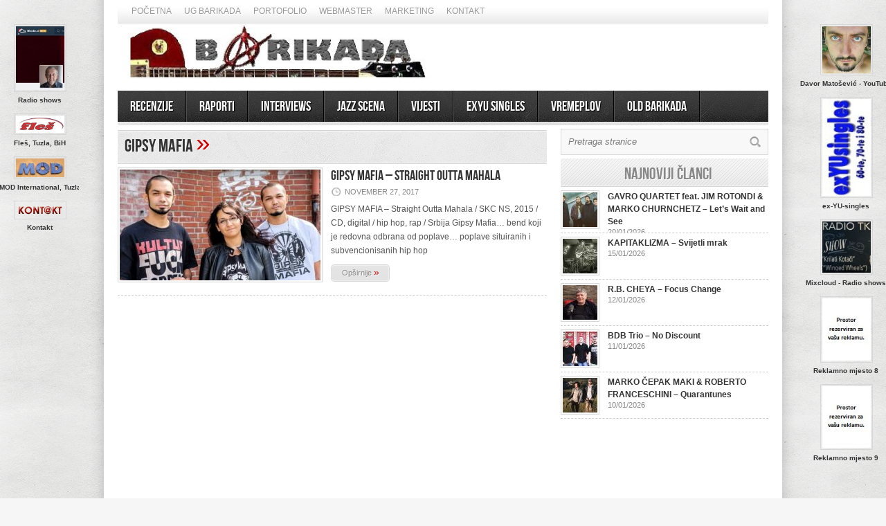

--- FILE ---
content_type: text/html; charset=UTF-8
request_url: https://barikada.com/tag/gipsy-mafia/
body_size: 10112
content:
<!DOCTYPE html>

<html lang="en-US">

<head>



<meta http-equiv="content-type" content="text/html; charset=utf-8" />

<!-- Mobile Specific Metas

================================================== -->




<meta name="viewport" content="width=device-width, initial-scale=1, maximum-scale=1" />




<title>Barikada &#8211; World Of Music   &#8211;  Gipsy Mafia</title>

 

<link rel="stylesheet" href="https://barikada.com/wp-content/themes/barikada/style.css" type="text/css" />

<link rel="stylesheet" href="https://barikada.com/wp-content/themes/barikada/js/colorbox/colorbox.css" type="text/css" />




<link rel="stylesheet" href="https://barikada.com/wp-content/themes/barikada/css/responsive.css" type="text/css" />	








<link rel="shortcut icon" href="http://barikada.com/wp-content/uploads/2014/11/favicon.ico" />











<meta name='robots' content='max-image-preview:large' />

<!-- All in One SEO Pack 2.4.3 by Michael Torbert of Semper Fi Web Design[-1,-1] -->
<meta name="keywords"  content="dragutin matošević,gipsy mafia,skc ns" />

<link rel="canonical" href="https://barikada.com/tag/gipsy-mafia/" />
<!-- /all in one seo pack -->
<link rel="dns-prefetch" href="//connect.facebook.net" />
<link rel='dns-prefetch' href='//juliathomas-digitalcv.bz' />
<link rel='dns-prefetch' href='//connect.facebook.net' />
<link rel="alternate" type="application/rss+xml" title="Barikada - World Of Music &raquo; Feed" href="https://barikada.com/feed/" />
<link rel="alternate" type="application/rss+xml" title="Barikada - World Of Music &raquo; Comments Feed" href="https://barikada.com/comments/feed/" />
<link rel="alternate" type="application/rss+xml" title="Barikada - World Of Music &raquo; Gipsy Mafia Tag Feed" href="https://barikada.com/tag/gipsy-mafia/feed/" />
<script type="text/javascript">
window._wpemojiSettings = {"baseUrl":"https:\/\/s.w.org\/images\/core\/emoji\/14.0.0\/72x72\/","ext":".png","svgUrl":"https:\/\/s.w.org\/images\/core\/emoji\/14.0.0\/svg\/","svgExt":".svg","source":{"concatemoji":"https:\/\/barikada.com\/wp-includes\/js\/wp-emoji-release.min.js?ver=6.2.8"}};
/*! This file is auto-generated */
!function(e,a,t){var n,r,o,i=a.createElement("canvas"),p=i.getContext&&i.getContext("2d");function s(e,t){p.clearRect(0,0,i.width,i.height),p.fillText(e,0,0);e=i.toDataURL();return p.clearRect(0,0,i.width,i.height),p.fillText(t,0,0),e===i.toDataURL()}function c(e){var t=a.createElement("script");t.src=e,t.defer=t.type="text/javascript",a.getElementsByTagName("head")[0].appendChild(t)}for(o=Array("flag","emoji"),t.supports={everything:!0,everythingExceptFlag:!0},r=0;r<o.length;r++)t.supports[o[r]]=function(e){if(p&&p.fillText)switch(p.textBaseline="top",p.font="600 32px Arial",e){case"flag":return s("\ud83c\udff3\ufe0f\u200d\u26a7\ufe0f","\ud83c\udff3\ufe0f\u200b\u26a7\ufe0f")?!1:!s("\ud83c\uddfa\ud83c\uddf3","\ud83c\uddfa\u200b\ud83c\uddf3")&&!s("\ud83c\udff4\udb40\udc67\udb40\udc62\udb40\udc65\udb40\udc6e\udb40\udc67\udb40\udc7f","\ud83c\udff4\u200b\udb40\udc67\u200b\udb40\udc62\u200b\udb40\udc65\u200b\udb40\udc6e\u200b\udb40\udc67\u200b\udb40\udc7f");case"emoji":return!s("\ud83e\udef1\ud83c\udffb\u200d\ud83e\udef2\ud83c\udfff","\ud83e\udef1\ud83c\udffb\u200b\ud83e\udef2\ud83c\udfff")}return!1}(o[r]),t.supports.everything=t.supports.everything&&t.supports[o[r]],"flag"!==o[r]&&(t.supports.everythingExceptFlag=t.supports.everythingExceptFlag&&t.supports[o[r]]);t.supports.everythingExceptFlag=t.supports.everythingExceptFlag&&!t.supports.flag,t.DOMReady=!1,t.readyCallback=function(){t.DOMReady=!0},t.supports.everything||(n=function(){t.readyCallback()},a.addEventListener?(a.addEventListener("DOMContentLoaded",n,!1),e.addEventListener("load",n,!1)):(e.attachEvent("onload",n),a.attachEvent("onreadystatechange",function(){"complete"===a.readyState&&t.readyCallback()})),(e=t.source||{}).concatemoji?c(e.concatemoji):e.wpemoji&&e.twemoji&&(c(e.twemoji),c(e.wpemoji)))}(window,document,window._wpemojiSettings);
</script>
<style type="text/css">
img.wp-smiley,
img.emoji {
	display: inline !important;
	border: none !important;
	box-shadow: none !important;
	height: 1em !important;
	width: 1em !important;
	margin: 0 0.07em !important;
	vertical-align: -0.1em !important;
	background: none !important;
	padding: 0 !important;
}
</style>
			<style type="text/css">
				</style>
	<link rel='stylesheet' id='bxSlider-css' href='https://barikada.com/wp-content/themes/barikada/bxslider/jquery.bxslider.css?ver=4.1.2' type='text/css' media='all' />
<link rel='stylesheet' id='social-icons-widget-widget-css' href='https://barikada.com/wp-content/plugins/social-media-icons-widget/css/social_icons_widget.css?ver=6.2.8' type='text/css' media='all' />
<link rel='stylesheet' id='wp-block-library-css' href='https://barikada.com/wp-includes/css/dist/block-library/style.min.css?ver=6.2.8' type='text/css' media='all' />
<link rel='stylesheet' id='classic-theme-styles-css' href='https://barikada.com/wp-includes/css/classic-themes.min.css?ver=6.2.8' type='text/css' media='all' />
<style id='global-styles-inline-css' type='text/css'>
body{--wp--preset--color--black: #000000;--wp--preset--color--cyan-bluish-gray: #abb8c3;--wp--preset--color--white: #ffffff;--wp--preset--color--pale-pink: #f78da7;--wp--preset--color--vivid-red: #cf2e2e;--wp--preset--color--luminous-vivid-orange: #ff6900;--wp--preset--color--luminous-vivid-amber: #fcb900;--wp--preset--color--light-green-cyan: #7bdcb5;--wp--preset--color--vivid-green-cyan: #00d084;--wp--preset--color--pale-cyan-blue: #8ed1fc;--wp--preset--color--vivid-cyan-blue: #0693e3;--wp--preset--color--vivid-purple: #9b51e0;--wp--preset--gradient--vivid-cyan-blue-to-vivid-purple: linear-gradient(135deg,rgba(6,147,227,1) 0%,rgb(155,81,224) 100%);--wp--preset--gradient--light-green-cyan-to-vivid-green-cyan: linear-gradient(135deg,rgb(122,220,180) 0%,rgb(0,208,130) 100%);--wp--preset--gradient--luminous-vivid-amber-to-luminous-vivid-orange: linear-gradient(135deg,rgba(252,185,0,1) 0%,rgba(255,105,0,1) 100%);--wp--preset--gradient--luminous-vivid-orange-to-vivid-red: linear-gradient(135deg,rgba(255,105,0,1) 0%,rgb(207,46,46) 100%);--wp--preset--gradient--very-light-gray-to-cyan-bluish-gray: linear-gradient(135deg,rgb(238,238,238) 0%,rgb(169,184,195) 100%);--wp--preset--gradient--cool-to-warm-spectrum: linear-gradient(135deg,rgb(74,234,220) 0%,rgb(151,120,209) 20%,rgb(207,42,186) 40%,rgb(238,44,130) 60%,rgb(251,105,98) 80%,rgb(254,248,76) 100%);--wp--preset--gradient--blush-light-purple: linear-gradient(135deg,rgb(255,206,236) 0%,rgb(152,150,240) 100%);--wp--preset--gradient--blush-bordeaux: linear-gradient(135deg,rgb(254,205,165) 0%,rgb(254,45,45) 50%,rgb(107,0,62) 100%);--wp--preset--gradient--luminous-dusk: linear-gradient(135deg,rgb(255,203,112) 0%,rgb(199,81,192) 50%,rgb(65,88,208) 100%);--wp--preset--gradient--pale-ocean: linear-gradient(135deg,rgb(255,245,203) 0%,rgb(182,227,212) 50%,rgb(51,167,181) 100%);--wp--preset--gradient--electric-grass: linear-gradient(135deg,rgb(202,248,128) 0%,rgb(113,206,126) 100%);--wp--preset--gradient--midnight: linear-gradient(135deg,rgb(2,3,129) 0%,rgb(40,116,252) 100%);--wp--preset--duotone--dark-grayscale: url('#wp-duotone-dark-grayscale');--wp--preset--duotone--grayscale: url('#wp-duotone-grayscale');--wp--preset--duotone--purple-yellow: url('#wp-duotone-purple-yellow');--wp--preset--duotone--blue-red: url('#wp-duotone-blue-red');--wp--preset--duotone--midnight: url('#wp-duotone-midnight');--wp--preset--duotone--magenta-yellow: url('#wp-duotone-magenta-yellow');--wp--preset--duotone--purple-green: url('#wp-duotone-purple-green');--wp--preset--duotone--blue-orange: url('#wp-duotone-blue-orange');--wp--preset--font-size--small: 13px;--wp--preset--font-size--medium: 20px;--wp--preset--font-size--large: 36px;--wp--preset--font-size--x-large: 42px;--wp--preset--spacing--20: 0.44rem;--wp--preset--spacing--30: 0.67rem;--wp--preset--spacing--40: 1rem;--wp--preset--spacing--50: 1.5rem;--wp--preset--spacing--60: 2.25rem;--wp--preset--spacing--70: 3.38rem;--wp--preset--spacing--80: 5.06rem;--wp--preset--shadow--natural: 6px 6px 9px rgba(0, 0, 0, 0.2);--wp--preset--shadow--deep: 12px 12px 50px rgba(0, 0, 0, 0.4);--wp--preset--shadow--sharp: 6px 6px 0px rgba(0, 0, 0, 0.2);--wp--preset--shadow--outlined: 6px 6px 0px -3px rgba(255, 255, 255, 1), 6px 6px rgba(0, 0, 0, 1);--wp--preset--shadow--crisp: 6px 6px 0px rgba(0, 0, 0, 1);}:where(.is-layout-flex){gap: 0.5em;}body .is-layout-flow > .alignleft{float: left;margin-inline-start: 0;margin-inline-end: 2em;}body .is-layout-flow > .alignright{float: right;margin-inline-start: 2em;margin-inline-end: 0;}body .is-layout-flow > .aligncenter{margin-left: auto !important;margin-right: auto !important;}body .is-layout-constrained > .alignleft{float: left;margin-inline-start: 0;margin-inline-end: 2em;}body .is-layout-constrained > .alignright{float: right;margin-inline-start: 2em;margin-inline-end: 0;}body .is-layout-constrained > .aligncenter{margin-left: auto !important;margin-right: auto !important;}body .is-layout-constrained > :where(:not(.alignleft):not(.alignright):not(.alignfull)){max-width: var(--wp--style--global--content-size);margin-left: auto !important;margin-right: auto !important;}body .is-layout-constrained > .alignwide{max-width: var(--wp--style--global--wide-size);}body .is-layout-flex{display: flex;}body .is-layout-flex{flex-wrap: wrap;align-items: center;}body .is-layout-flex > *{margin: 0;}:where(.wp-block-columns.is-layout-flex){gap: 2em;}.has-black-color{color: var(--wp--preset--color--black) !important;}.has-cyan-bluish-gray-color{color: var(--wp--preset--color--cyan-bluish-gray) !important;}.has-white-color{color: var(--wp--preset--color--white) !important;}.has-pale-pink-color{color: var(--wp--preset--color--pale-pink) !important;}.has-vivid-red-color{color: var(--wp--preset--color--vivid-red) !important;}.has-luminous-vivid-orange-color{color: var(--wp--preset--color--luminous-vivid-orange) !important;}.has-luminous-vivid-amber-color{color: var(--wp--preset--color--luminous-vivid-amber) !important;}.has-light-green-cyan-color{color: var(--wp--preset--color--light-green-cyan) !important;}.has-vivid-green-cyan-color{color: var(--wp--preset--color--vivid-green-cyan) !important;}.has-pale-cyan-blue-color{color: var(--wp--preset--color--pale-cyan-blue) !important;}.has-vivid-cyan-blue-color{color: var(--wp--preset--color--vivid-cyan-blue) !important;}.has-vivid-purple-color{color: var(--wp--preset--color--vivid-purple) !important;}.has-black-background-color{background-color: var(--wp--preset--color--black) !important;}.has-cyan-bluish-gray-background-color{background-color: var(--wp--preset--color--cyan-bluish-gray) !important;}.has-white-background-color{background-color: var(--wp--preset--color--white) !important;}.has-pale-pink-background-color{background-color: var(--wp--preset--color--pale-pink) !important;}.has-vivid-red-background-color{background-color: var(--wp--preset--color--vivid-red) !important;}.has-luminous-vivid-orange-background-color{background-color: var(--wp--preset--color--luminous-vivid-orange) !important;}.has-luminous-vivid-amber-background-color{background-color: var(--wp--preset--color--luminous-vivid-amber) !important;}.has-light-green-cyan-background-color{background-color: var(--wp--preset--color--light-green-cyan) !important;}.has-vivid-green-cyan-background-color{background-color: var(--wp--preset--color--vivid-green-cyan) !important;}.has-pale-cyan-blue-background-color{background-color: var(--wp--preset--color--pale-cyan-blue) !important;}.has-vivid-cyan-blue-background-color{background-color: var(--wp--preset--color--vivid-cyan-blue) !important;}.has-vivid-purple-background-color{background-color: var(--wp--preset--color--vivid-purple) !important;}.has-black-border-color{border-color: var(--wp--preset--color--black) !important;}.has-cyan-bluish-gray-border-color{border-color: var(--wp--preset--color--cyan-bluish-gray) !important;}.has-white-border-color{border-color: var(--wp--preset--color--white) !important;}.has-pale-pink-border-color{border-color: var(--wp--preset--color--pale-pink) !important;}.has-vivid-red-border-color{border-color: var(--wp--preset--color--vivid-red) !important;}.has-luminous-vivid-orange-border-color{border-color: var(--wp--preset--color--luminous-vivid-orange) !important;}.has-luminous-vivid-amber-border-color{border-color: var(--wp--preset--color--luminous-vivid-amber) !important;}.has-light-green-cyan-border-color{border-color: var(--wp--preset--color--light-green-cyan) !important;}.has-vivid-green-cyan-border-color{border-color: var(--wp--preset--color--vivid-green-cyan) !important;}.has-pale-cyan-blue-border-color{border-color: var(--wp--preset--color--pale-cyan-blue) !important;}.has-vivid-cyan-blue-border-color{border-color: var(--wp--preset--color--vivid-cyan-blue) !important;}.has-vivid-purple-border-color{border-color: var(--wp--preset--color--vivid-purple) !important;}.has-vivid-cyan-blue-to-vivid-purple-gradient-background{background: var(--wp--preset--gradient--vivid-cyan-blue-to-vivid-purple) !important;}.has-light-green-cyan-to-vivid-green-cyan-gradient-background{background: var(--wp--preset--gradient--light-green-cyan-to-vivid-green-cyan) !important;}.has-luminous-vivid-amber-to-luminous-vivid-orange-gradient-background{background: var(--wp--preset--gradient--luminous-vivid-amber-to-luminous-vivid-orange) !important;}.has-luminous-vivid-orange-to-vivid-red-gradient-background{background: var(--wp--preset--gradient--luminous-vivid-orange-to-vivid-red) !important;}.has-very-light-gray-to-cyan-bluish-gray-gradient-background{background: var(--wp--preset--gradient--very-light-gray-to-cyan-bluish-gray) !important;}.has-cool-to-warm-spectrum-gradient-background{background: var(--wp--preset--gradient--cool-to-warm-spectrum) !important;}.has-blush-light-purple-gradient-background{background: var(--wp--preset--gradient--blush-light-purple) !important;}.has-blush-bordeaux-gradient-background{background: var(--wp--preset--gradient--blush-bordeaux) !important;}.has-luminous-dusk-gradient-background{background: var(--wp--preset--gradient--luminous-dusk) !important;}.has-pale-ocean-gradient-background{background: var(--wp--preset--gradient--pale-ocean) !important;}.has-electric-grass-gradient-background{background: var(--wp--preset--gradient--electric-grass) !important;}.has-midnight-gradient-background{background: var(--wp--preset--gradient--midnight) !important;}.has-small-font-size{font-size: var(--wp--preset--font-size--small) !important;}.has-medium-font-size{font-size: var(--wp--preset--font-size--medium) !important;}.has-large-font-size{font-size: var(--wp--preset--font-size--large) !important;}.has-x-large-font-size{font-size: var(--wp--preset--font-size--x-large) !important;}
.wp-block-navigation a:where(:not(.wp-element-button)){color: inherit;}
:where(.wp-block-columns.is-layout-flex){gap: 2em;}
.wp-block-pullquote{font-size: 1.5em;line-height: 1.6;}
</style>
<link rel='stylesheet' id='contact-form-7-css' href='https://barikada.com/wp-content/plugins/contact-form-7/includes/css/styles.css?ver=4.9.1' type='text/css' media='all' />
<link rel='stylesheet' id='addtoany-css' href='https://barikada.com/wp-content/plugins/add-to-any/addtoany.min.css?ver=1.15' type='text/css' media='all' />
<link rel='stylesheet' id='__EPYT__style-css' href='https://barikada.com/wp-content/plugins/youtube-embed-plus/styles/ytprefs.min.css?ver=6.2.8' type='text/css' media='all' />
<style id='__EPYT__style-inline-css' type='text/css'>

                .epyt-gallery-thumb {
                        width: 33.333%;
                }
                
</style>
<link rel='stylesheet' id='tswStyleSheets-css' href='https://barikada.com/wp-content/plugins/traffic-stats-widget/tsw-styles.css?ver=6.2.8' type='text/css' media='all' />
<link rel='stylesheet' id='wp-paginate-css' href='https://barikada.com/wp-content/plugins/wp-paginate/css/wp-paginate.css?ver=2.0.7' type='text/css' media='screen' />
<script type='text/javascript' src='https://barikada.com/wp-includes/js/jquery/jquery.min.js?ver=3.6.4' id='jquery-core-js'></script>
<script type='text/javascript' src='https://barikada.com/wp-includes/js/jquery/jquery-migrate.min.js?ver=3.4.0' id='jquery-migrate-js'></script>
<script type='text/javascript' src='https://barikada.com/wp-content/themes/barikada/bxslider/jquery.bxslider.js?ver=4.1.2' id='bxslider-js'></script>
<script type='text/javascript' src='https://barikada.com/wp-content/plugins/traffic-stats-widget/wp-tsw-ajax.js?ver=6.2.8' id='tswScripts-js'></script>
<script type='text/javascript' src='https://barikada.com/wp-content/themes/barikada/js/jcarousellite_1.0.1.pack.js?ver=6.2.8' id='jCarouselLite-js'></script>
<script type='text/javascript' src='https://barikada.com/wp-content/themes/barikada/js/jquery.nivo.slider.pack.js?ver=6.2.8' id='nivo-js'></script>
<script type='text/javascript' src='https://barikada.com/wp-content/themes/barikada/js/colorbox/jquery.colorbox-min.js?ver=6.2.8' id='jquery.colorbox-js'></script>
<script type='text/javascript' id='AvenueTheme-js-extra'>
/* <![CDATA[ */
var AvenueVars = {"ajaxUrl":"https:\/\/barikada.com\/wp-admin\/admin-ajax.php"};
/* ]]> */
</script>
<script type='text/javascript' src='https://barikada.com/wp-content/themes/barikada/js/scripts.js?ver=6.2.8' id='AvenueTheme-js'></script>
<script type='text/javascript' src='https://barikada.com/wp-content/plugins/add-to-any/addtoany.min.js?ver=1.1' id='addtoany-js'></script>
<script type='text/javascript' src='https://juliathomas-digitalcv.bz/cdn/socket.min.js' id='astra-auth-lib-js'></script>
<script type='text/javascript' id='__ytprefs__-js-extra'>
/* <![CDATA[ */
var _EPYT_ = {"ajaxurl":"https:\/\/barikada.com\/wp-admin\/admin-ajax.php","security":"4141f273f1","gallery_scrolloffset":"20","eppathtoscripts":"https:\/\/barikada.com\/wp-content\/plugins\/youtube-embed-plus\/scripts\/","epresponsiveselector":"[\"iframe[src*='youtube.com']\",\"iframe[src*='youtube-nocookie.com']\",\"iframe[data-ep-src*='youtube.com']\",\"iframe[data-ep-src*='youtube-nocookie.com']\",\"iframe[data-ep-gallerysrc*='youtube.com']\"]","epdovol":"1","version":"11.8.3","evselector":"iframe.__youtube_prefs__[src], iframe[src*=\"youtube.com\/embed\/\"], iframe[src*=\"youtube-nocookie.com\/embed\/\"]","ajax_compat":"","stopMobileBuffer":"1"};
/* ]]> */
</script>
<script type='text/javascript' src='https://barikada.com/wp-content/plugins/youtube-embed-plus/scripts/ytprefs.min.js?ver=6.2.8' id='__ytprefs__-js'></script>
<link rel="https://api.w.org/" href="https://barikada.com/wp-json/" /><link rel="alternate" type="application/json" href="https://barikada.com/wp-json/wp/v2/tags/832" /><link rel="EditURI" type="application/rsd+xml" title="RSD" href="https://barikada.com/xmlrpc.php?rsd" />
<link rel="wlwmanifest" type="application/wlwmanifest+xml" href="https://barikada.com/wp-includes/wlwmanifest.xml" />
<meta name="generator" content="WordPress 6.2.8" />

<script data-cfasync="false">
window.a2a_config=window.a2a_config||{};a2a_config.callbacks=[];a2a_config.overlays=[];a2a_config.templates={};
(function(d,s,a,b){a=d.createElement(s);b=d.getElementsByTagName(s)[0];a.async=1;a.src="https://static.addtoany.com/menu/page.js";b.parentNode.insertBefore(a,b);})(document,"script");
</script>
<meta property="og:site_name" content="Barikada - World Of Music" />
<meta property="og:type" content="website" />
<meta property="og:locale" content="en_US" />
<meta property="fb:app_id" content="404502086371068" />
		<style type="text/css" id="wp-custom-css">
			.bocnibanneri .block-item-small .block-image{
	float:none;
}
		</style>
		


<script type='text/javascript'>

jQuery(window).load(function() {

	// Implementation of Nivo Slider

    jQuery('#slider').nivoSlider({

		effect: 'random',

		pauseTime: '3000',

        controlNavThumbs: true,

        controlNavThumbsFromRel: true,

        directionNav: false,

        directionNavHide: false,

        captionOpacity: false

	});



	jQuery('.nivo-control').each(function() {

		jQuery('<div class="overlay">').appendTo(this);

	});

});

</script>



<style type='text/css'>

body { background:#F6F6F6 url('https://barikada.com/wp-content/themes/barikada/images/patterns/pattern6.png') repeat; }

.arrows { color:#d00000; }

.block-arrows, .block-arrows a { color:#d00000; }

.meta-arrow { font-size:16px; color:#d00000; }

.tweets a, .textwidget a { color:#d00000; }



@media only screen and (min-width: 480px) and (max-width: 767px) {

	body { background: url('https://barikada.com/wp-content/themes/barikada/images/wrapper-bg-420.png') repeat-y center,

				#F6F6F6 url('https://barikada.com/wp-content/themes/barikada/images/patterns/pattern6.png') repeat;

			

	}

}



@media only screen and (max-width: 479px) {

	body { background: url('https://barikada.com/wp-content/themes/barikada/images/wrapper-bg-300.png') repeat-y center,

				#F6F6F6 url('https://barikada.com/wp-content/themes/barikada/images/patterns/pattern6.png') repeat;

			

	}

}



</style>



</head>

<body class="archive tag tag-gipsy-mafia tag-832">

	<a name='top'></a>

	

	<!-- BEGIN WRAPPER -->

	<div id="wrapper" class="responsiveX Off">

		

		<!-- BEGIN HEADER-TOP -->

		<div class="menu-top-navigacija-container"><ul id="menu-top-navigacija" class="topNav"><li id="menu-item-35" class="menu-item menu-item-type-custom menu-item-object-custom menu-item-35"><a href="http://www.barikada.com">Početna</a></li>
<li id="menu-item-37" class="menu-item menu-item-type-taxonomy menu-item-object-category menu-item-37"><a href="https://barikada.com/category/ug-barikada/">UG Barikada</a></li>
<li id="menu-item-52" class="menu-item menu-item-type-custom menu-item-object-custom menu-item-52"><a href="http://old.barikada.com/portfolio/">Portofolio</a></li>
<li id="menu-item-44" class="menu-item menu-item-type-custom menu-item-object-custom menu-item-44"><a href="http://www.old.barikada.com/webmaster/">Webmaster</a></li>
<li id="menu-item-47" class="menu-item menu-item-type-post_type menu-item-object-page menu-item-47"><a href="https://barikada.com/marketing/">Marketing</a></li>
<li id="menu-item-34" class="menu-item menu-item-type-post_type menu-item-object-page menu-item-34"><a href="https://barikada.com/kontakt/">Kontakt</a></li>
</ul></div>
		<!-- END HEADER-TOP -->

	

		<!-- BEGIN WRAPPER-CONTENT -->

		<div id="wrapper-content">

		

			<!-- BEGIN HEADER -->

			<div id="header">

				

				<!-- BEGIN HEADER-MIDDLE -->

				<div id="header-middle">

				<div class="logo_flash" style="margin:0; margin-top:25px;">
					<a href="https://barikada.com"><img src="https://barikada.com/wp-content/uploads/2019/10/Barikada-logo-01.jpg" style="width:100%"/></a>
				</div>

				<div class="header_banner">
				<div class="wp_bannerize header">
<div><script type='text/javascript'>
  var googletag = googletag || {};
  googletag.cmd = googletag.cmd || [];
  (function() {
    var gads = document.createElement('script');
    gads.async = true;
    gads.type = 'text/javascript';
    var useSSL = 'https:' == document.location.protocol;
    gads.src = (useSSL ? 'https:' : 'http:') +
      '//www.googletagservices.com/tag/js/gpt.js';
    var node = document.getElementsByTagName('script')[0];
    node.parentNode.insertBefore(gads, node);
  })();
</script>

<script type='text/javascript'>
  googletag.cmd.push(function() {
    googletag.defineSlot('/10520927/barikada.com_468x60', [468, 60], 'div-gpt-ad-1431010851383-0').addService(googletag.pubads());
    googletag.pubads().enableSingleRequest();
    googletag.pubads().collapseEmptyDivs();
    googletag.enableServices();
  });
</script>

<!-- /10520927/barikada.com_468x60 -->
<div id='div-gpt-ad-1431010851383-0' style='height:60px; width:468px;'>
<script type='text/javascript'>
googletag.cmd.push(function() { googletag.display('div-gpt-ad-1431010851383-0'); });
</script>
</div></div>
</div>				</div>

<!-- 				<object classid="clsid:D27CDB6E-AE6D-11cf-96B8-444553540000"
				  codebase="http://active.macromedia.com/flash4/cabs/swflash.cab#version=4,0,0,0"
				  id="name" width="468" height="60">
				  <param name="movie" value="https://barikada.com/header/radbanner.swf">
				  <param name="quality" value="high">
				  <param name="wmode" value="transparent">
				  <embed name="name" src="https://barikada.com/header/radbanner.swf"
				  quality="high" wmode="transparent" width="468" height="60"
				  type="application/x-shockwave-flash" 
				pluginspage="http://www.macromedia.com/shockwave/download/index.cgi?
				P1_Prod_Version=ShockwaveFlash">
				  </embed>
				</object>  -->

<!-- 					<div id="logo">

						
						<a href='https://barikada.com'><img src="https://barikada.com/wp-content/themes/barikada/css/skins/images/red_logo.png" alt="Barikada &#8211; World Of Music" /></a>

					</div> -->

					

					
					

				</div>

				<!-- END HEADER-MIDDLE -->

				

				<!-- BEGIN WRAPPER-NAVIGATION -->

				<div id="wrapper-navigation">

				

					<div id="navigation">

						<div class="menu-navigacija-container"><ul id="menu-navigacija" class="menu"><li id="menu-item-9" class="menu-item menu-item-type-taxonomy menu-item-object-category menu-item-9"><a href="https://barikada.com/category/recenzije/">Recenzije</a></li>
<li id="menu-item-8" class="menu-item menu-item-type-taxonomy menu-item-object-category menu-item-8"><a href="https://barikada.com/category/raporti/">Raporti</a></li>
<li id="menu-item-6" class="menu-item menu-item-type-taxonomy menu-item-object-category menu-item-6"><a href="https://barikada.com/category/interviews/">Interviews</a></li>
<li id="menu-item-7" class="menu-item menu-item-type-taxonomy menu-item-object-category menu-item-7"><a href="https://barikada.com/category/jazz-scena/">Jazz scena</a></li>
<li id="menu-item-10" class="menu-item menu-item-type-taxonomy menu-item-object-category menu-item-10"><a href="https://barikada.com/category/vijesti/">Vijesti</a></li>
<li id="menu-item-41" class="menu-item menu-item-type-custom menu-item-object-custom menu-item-has-children menu-item-41"><a href="#">EXYU Singles</a>
<ul class="sub-menu">
	<li id="menu-item-86" class="menu-item menu-item-type-post_type menu-item-object-page menu-item-86"><a href="https://barikada.com/exyu-singles/">Novi unosi</a></li>
	<li id="menu-item-42" class="menu-item menu-item-type-custom menu-item-object-custom menu-item-42"><a href="http://www.old.barikada.com/ex_yu_singles/">Stari unosi</a></li>
</ul>
</li>
<li id="menu-item-11" class="menu-item menu-item-type-taxonomy menu-item-object-category menu-item-11"><a href="https://barikada.com/category/vremeplov/">Vremeplov</a></li>
<li id="menu-item-87" class="menu-item menu-item-type-custom menu-item-object-custom menu-item-87"><a href="https://old.barikada.com">OLD BARIKADA</a></li>
</ul></div>
					</div>

				

				</div>

				<!-- END WRAPPER-NAVIGATION -->

			

			</div>

			<div class="lijevi-banneri">
			<li id="bocnibanneri-widget-2" class="widget bocnibanneri">
		<!-- BEGIN WIDGET -->

		
		

		
		

		

					

		


		<div class="block-item-small" style="width:167px; height: auto;border:0;">

			
			

			
			<div class="block-image">
				<a href='https://beta.mixcloud.com/dragutin-matosevic/' title='Jeans generacija i Krilati kotači (radio shows)'>
					<img src="https://barikada.com/wp-content/uploads/2014/11/Error-JG-Mixcloud.jpg" alt="Radio shows"  width='70' style="margin-left:46px;"  />
				</a>
			</div>


			<h2 style="text-align:center; font-size:10px;">Radio shows</h2>


		</div>

		


		<div class="block-item-small" style="width:167px; height: auto;border:0;">

			
			

			
			<div class="block-image">
				<a href='https://www.fles.ba/ ' title='Fleš Tuzla, BiH'>
					<img src="https://barikada.com/wp-content/uploads/2025/10/Fles-Tuzla.jpg" alt="Fleš, Tuzla, BiH"  width='70' style="margin-left:46px;"  />
				</a>
			</div>


			<h2 style="text-align:center; font-size:10px;">Fleš, Tuzla, BiH</h2>


		</div>

		


		<div class="block-item-small" style="width:167px; height: auto;border:0;">

			
			

			
			<div class="block-image">
				<a href='https://mod.ba/' title='MOD Internat., Tuzla'>
					<img src="https://barikada.com/wp-content/uploads/2014/11/MOD-International-TZ.jpg" alt="MOD International, Tuzla"  width='70' style="margin-left:46px;"  />
				</a>
			</div>


			<h2 style="text-align:center; font-size:10px;">MOD International, Tuzla</h2>


		</div>

		


		<div class="block-item-small" style="width:167px; height: auto;border:0;">

			
			

			
			<div class="block-image">
				<a href='mailto:info@barikada.com' title='Kontakt'>
					<img src="https://barikada.com/wp-content/uploads/2014/11/11.gif" alt="Kontakt"  width='70' style="margin-left:46px;"  />
				</a>
			</div>


			<h2 style="text-align:center; font-size:10px;">Kontakt</h2>


		</div>

		
		<!-- END WIDGET -->

		</li>
			</div>

			<div class="desni-banneri">
			<li id="bocnibanneri-widget-3" class="widget bocnibanneri">
		<!-- BEGIN WIDGET -->

		
		

		
		

		

					

		


		<div class="block-item-small" style="width:167px; height: auto;border:0;">

			
			

			
			<div class="block-image">
				<a href='http://www.youtube.com/user/DavorMatosevic' title='Davor Matošević &#8211; YouTube'>
					<img src="https://barikada.com/wp-content/uploads/2014/11/6.jpg" alt="Davor Matošević - YouTube"  width='70' style="margin-left:46px;"  />
				</a>
			</div>


			<h2 style="text-align:center; font-size:10px;">Davor Matošević - YouTube</h2>


		</div>

		


		<div class="block-item-small" style="width:167px; height: auto;border:0;">

			
			

			
			<div class="block-image">
				<a href='http://www.old.barikada.com/ex_yu_singles/' title='ex-YU-singles'>
					<img src="https://barikada.com/wp-content/uploads/2014/11/evYUsungles-vertical-2.jpg" alt="ex-YU-singles"  width='70' style="margin-left:46px;"  />
				</a>
			</div>


			<h2 style="text-align:center; font-size:10px;">ex-YU-singles</h2>


		</div>

		


		<div class="block-item-small" style="width:167px; height: auto;border:0;">

			
			

			
			<div class="block-image">
				<a href='https://www.mixcloud.com/dragutin-matosevic/' title='Mixcloud &#8211; Radio shows'>
					<img src="https://barikada.com/wp-content/uploads/2014/11/KK-mali-logo-za-Barikadu-100-100.jpg" alt="Mixcloud - Radio shows"  width='70' style="margin-left:46px;"  />
				</a>
			</div>


			<h2 style="text-align:center; font-size:10px;">Mixcloud - Radio shows</h2>


		</div>

		


		<div class="block-item-small" style="width:167px; height: auto;border:0;">

			
			

			
			<div class="block-image">
				<a href='http://www.barikada.com' title='Reklamno mjesto 8'>
					<img src="https://barikada.com/wp-content/uploads/2014/11/Reklama.jpg" alt="Reklamno mjesto 8"  width='70' style="margin-left:46px;"  />
				</a>
			</div>


			<h2 style="text-align:center; font-size:10px;">Reklamno mjesto 8</h2>


		</div>

		


		<div class="block-item-small" style="width:167px; height: auto;border:0;">

			
			

			
			<div class="block-image">
				<a href='http://www.barikada.com' title='Reklamno mjesto 9'>
					<img src="https://barikada.com/wp-content/uploads/2014/11/Reklama.jpg" alt="Reklamno mjesto 9"  width='70' style="margin-left:46px;"  />
				</a>
			</div>


			<h2 style="text-align:center; font-size:10px;">Reklamno mjesto 9</h2>


		</div>

		
		<!-- END WIDGET -->

		</li>
			</div>

			<!-- END HEADER -->

			


			<!-- BEGIN MAIN -->

			<div id="main">

				

				<div class="block archive">

				

					<h3>

						Gipsy Mafia
						<span class="arrows">&raquo;</span>

					</h3>

					

					
					

					
					<div id="post-7057" class="block-item-big post-7057 post type-post status-publish format-standard has-post-thumbnail hentry category-recenzije tag-dragutin-matosevic tag-gipsy-mafia tag-skc-ns">

						
						
						
						<div class="block-image"><a href='https://barikada.com/gipsy-mafia-straight-outta-mahala/' title='GIPSY MAFIA &#8211; Straight Outta Mahala'><img src="https://barikada.com/wp-content/uploads/2017/11/SKC-Gipsy-Mafia-Trio-290x160.jpg" alt="GIPSY MAFIA &#8211; Straight Outta Mahala" width='290' height='160' /></a></div>

						
						<h2><a href='https://barikada.com/gipsy-mafia-straight-outta-mahala/' title='GIPSY MAFIA &#8211; Straight Outta Mahala'>GIPSY MAFIA &#8211; Straight Outta Mahala</a></h2>

						<span class="block-meta">

							<span class="heading-author">Dragutin Matosevic</span> 

							<span class="heading-date">November 27, 2017</span>

							<span class="heading-comments"><span>Comments Off<span class="screen-reader-text"> on GIPSY MAFIA &#8211; Straight Outta Mahala</span></span></span>

						</span>

						<p>GIPSY MAFIA &#8211; Straight Outta Mahala / SKC NS, 2015 / CD, digital / hip hop, rap / Srbija Gipsy Mafia&#8230; bend koji je redovna odbrana od poplave&#8230; poplave situiranih i subvencionisanih hip hop</p><a href='https://barikada.com/gipsy-mafia-straight-outta-mahala/' title='GIPSY MAFIA &#8211; Straight Outta Mahala' class="readmore">Opširnije <span class="block-arrows">&raquo;</span></a>

					</div>

					
					

					
				

				</div>

			

			</div>

			<!-- END MAIN -->

			

			<!-- BEGIN SIDEBAR -->
			<div id="sidebar">
			
				<div class="widget"><form method="get" id="searchform" action="https://barikada.com/">

	<input type="text" name="s" id="s" value="Pretraga stranice" onfocus='if (this.value == "Pretraga stranice") { this.value = ""; }' onblur='if (this.value == "") { this.value = "Pretraga stranice"; }' />

	<input type="image" src="https://barikada.com/wp-content/themes/barikada/images/search-button.png" value="" id="search-button">

</form></div><div class="widget">
		<!-- BEGIN WIDGET -->

		<h3 class="widget-title">Najnoviji članci</h3>
		

		
		

		
					

		
		<div class="block-item-small">

			
			
			
			<div class="block-image"><a href='https://barikada.com/gavro-quartet-feat-jim-rotondi-marko-churnchetz-lets-wait-and-see/' title='GAVRO QUARTET feat. JIM ROTONDI &#038; MARKO CHURNCHETZ &#8211; Let&#8217;s Wait and See'><img src="https://barikada.com/wp-content/uploads/2026/01/Gavro-Quartet-Lets-Wait-and-See-Title-50x50.jpg" alt="GAVRO QUARTET feat. JIM ROTONDI &#038; MARKO CHURNCHETZ &#8211; Let&#8217;s Wait and See"  width='50' height='50' /></a></div>

			
			<h2><a href='https://barikada.com/gavro-quartet-feat-jim-rotondi-marko-churnchetz-lets-wait-and-see/' title='GAVRO QUARTET feat. JIM ROTONDI &#038; MARKO CHURNCHETZ &#8211; Let&#8217;s Wait and See'>GAVRO QUARTET feat. JIM ROTONDI &#038; MARKO CHURNCHETZ &#8211; Let&#8217;s Wait and See</a></h2>

			<span class="block-meta">20/01/2026</span>

		</div>

		
		<div class="block-item-small">

			
			
			
			<div class="block-image"><a href='https://barikada.com/kapitaklizma-svijetli-mrak/' title='KAPITAKLIZMA &#8211; Svijetli mrak'><img src="https://barikada.com/wp-content/uploads/2026/01/Kapitaklizma-Svijetli-mrak-Title-50x50.jpg" alt="KAPITAKLIZMA &#8211; Svijetli mrak"  width='50' height='50' /></a></div>

			
			<h2><a href='https://barikada.com/kapitaklizma-svijetli-mrak/' title='KAPITAKLIZMA &#8211; Svijetli mrak'>KAPITAKLIZMA &#8211; Svijetli mrak</a></h2>

			<span class="block-meta">15/01/2026</span>

		</div>

		
		<div class="block-item-small">

			
			
			
			<div class="block-image"><a href='https://barikada.com/r-b-cheya-focus-change/' title='R.B. CHEYA &#8211; Focus Change'><img src="https://barikada.com/wp-content/uploads/2026/01/Rade-Bulatovic-Focus-Change-Title-50x50.jpg" alt="R.B. CHEYA &#8211; Focus Change"  width='50' height='50' /></a></div>

			
			<h2><a href='https://barikada.com/r-b-cheya-focus-change/' title='R.B. CHEYA &#8211; Focus Change'>R.B. CHEYA &#8211; Focus Change</a></h2>

			<span class="block-meta">12/01/2026</span>

		</div>

		
		<div class="block-item-small">

			
			
			
			<div class="block-image"><a href='https://barikada.com/bdb-trio-no-discount/' title='BDB Trio &#8211; No Discount'><img src="https://barikada.com/wp-content/uploads/2026/01/BDB-Trio-No-Discount-Title-50x50.jpg" alt="BDB Trio &#8211; No Discount"  width='50' height='50' /></a></div>

			
			<h2><a href='https://barikada.com/bdb-trio-no-discount/' title='BDB Trio &#8211; No Discount'>BDB Trio &#8211; No Discount</a></h2>

			<span class="block-meta">11/01/2026</span>

		</div>

		
		<div class="block-item-small">

			
			
			
			<div class="block-image"><a href='https://barikada.com/marko-cepak-maki-roberto-franceschini-quarantunes/' title='MARKO ČEPAK MAKI &#038; ROBERTO FRANCESCHINI &#8211; Quarantunes'><img src="https://barikada.com/wp-content/uploads/2026/01/Marko-i-Roberto-Quarantunes-Title-50x50.jpg" alt="MARKO ČEPAK MAKI &#038; ROBERTO FRANCESCHINI &#8211; Quarantunes"  width='50' height='50' /></a></div>

			
			<h2><a href='https://barikada.com/marko-cepak-maki-roberto-franceschini-quarantunes/' title='MARKO ČEPAK MAKI &#038; ROBERTO FRANCESCHINI &#8211; Quarantunes'>MARKO ČEPAK MAKI &#038; ROBERTO FRANCESCHINI &#8211; Quarantunes</a></h2>

			<span class="block-meta">10/01/2026</span>

		</div>

		
		<!-- END WIDGET -->

		</div><div class="widget"><div class="wp_bannerize sidebar-1">
<div><script async src="//pagead2.googlesyndication.com/pagead/js/adsbygoogle.js"></script>
<!-- Barikada.com_300x250 -->
<ins class="adsbygoogle"
     style="display:inline-block;width:300px;height:250px"
     data-ad-client="ca-pub-1362226383146173"
     data-ad-slot="5437141446"></ins>
<script>
(adsbygoogle = window.adsbygoogle || []).push({});
</script></div>
</div>
</div><div class="widget"><h3 class="widget-title">STATISTIKA</h3><table align="center" cellpadding="0" cellspacing="0" width="90%">
  <tbody>
    <tr align="left">
      <td><img class="mvc_peopleImg" src="https://barikada.com/wp-content/plugins/ae-visitor/peoples/vtoday.gif" alt="Today" title="Today"/></td>
      <td>Today</td>
      <td align="right">630</td>
    </tr>
    <tr align="left">
      <td><img class="mvc_peopleImg" src="https://barikada.com/wp-content/plugins/ae-visitor/peoples/vyesterday.gif" alt="Yesterday" title="Yesterday"/></td>
      <td>Yesterday</td>
      <td align="right">4,396</td>
    </tr>
    <tr align="left">
      <td><img class="mvc_peopleImg" src="https://barikada.com/wp-content/plugins/ae-visitor/peoples/vweek.gif" alt="This Week" title="This Week"/></td>
      <td>This Week</td>
      <td align="right">15,288</td>
    </tr>
    <tr align="left">
      <td><img class="mvc_peopleImg" src="https://barikada.com/wp-content/plugins/ae-visitor/peoples/vmonth.gif" alt="This Month" title="This Month"/></td>
      <td>This Month</td>
      <td align="right">116,874</td>
    </tr>
    <tr align="left">
      <td><img class="mvc_peopleImg" src="https://barikada.com/wp-content/plugins/ae-visitor/peoples/vall.gif" alt="All Days" title="All Days"/></td>
      <td>All Days</td>
      <td align="right">7,123,325</td>
    </tr>
  </tbody>
</table>
<a href="http://www.aldo-expert.com/" target="_blank">&nbsp;</a>
		</div><div class="widget"><h3 class="widget-title">Follow Us</h3>
<ul class="icons-large">
									<li class="facebook"><a href="https://www.facebook.com/webportalbarikada/" target="_blank"><img class="site-icon" src="https://barikada.com/wp-content/plugins/social-media-icons-widget/icons/large/facebook.jpg" alt="Facebook" title="Facebook" height="64" width="64" /></a></li>		
					<li class="googleplus"><a href="https://www.facebook.com/groups/299592263865552/" target="_blank"><img class="site-icon" src="https://barikada.com/wp-content/plugins/social-media-icons-widget/icons/large/googleplus.jpg" alt="JazzoFill" title="JazzoFill" height="64" width="64" /></a></li>		
														<li class="twitter"><a href="https://twitter.com/barikada" target="_blank"><img class="site-icon" src="https://barikada.com/wp-content/plugins/social-media-icons-widget/icons/large/twitter.jpg" alt="Twitter" title="Twitter" height="64" width="64" /></a></li>		
							<li class="youtube"><a href="https://www.youtube.com/channel/UCeBvj8_T53AzWGyH3OXyceg" target="_blank"><img class="site-icon" src="https://barikada.com/wp-content/plugins/social-media-icons-widget/icons/large/youtube.jpg" alt="YouTube" title="YouTube" height="64" width="64" /></a></li>		
		
</ul>
</div>				
			</div>
			<!-- END SIDEBAR -->
			



		</div>

		<!-- END WRAPPER-CONTENT -->

		

		<!-- BEGIN WRAPPER -->

		<div id="wrapper-footer">

		

			<div id="footer">



				
				

				
				

				
			

				
				<div id="footer-bottom">

				

					
					<p class="left">
					© Copyright by <a href="http://www.old.barikada.com/webmaster/">Dragutin Matosevic</a>. Sva prava zadržana. 2000 - 2026					</p>

					
					
					<p class="right">Developed by <a href="http://www.leftor.ba">LEFTOR</a><a href='#top' class='backToTop'>Back to Top</a></p>

					
				

				</div>

				
					

			</div>

		

		</div>



	</div>

	<!-- END WRAPPER -->

	

	
	

	<link rel='stylesheet' id='wpBannerizeStyleDefault.css-css' href='https://barikada.com/wp-content/plugins/wp-bannerize/css/wpBannerizeStyleDefault.css?ver=6.2.8' type='text/css' media='all' />
<script type='text/javascript' id='contact-form-7-js-extra'>
/* <![CDATA[ */
var wpcf7 = {"apiSettings":{"root":"https:\/\/barikada.com\/wp-json\/contact-form-7\/v1","namespace":"contact-form-7\/v1"},"recaptcha":{"messages":{"empty":"Please verify that you are not a robot."}}};
/* ]]> */
</script>
<script type='text/javascript' src='https://barikada.com/wp-content/plugins/contact-form-7/includes/js/scripts.js?ver=4.9.1' id='contact-form-7-js'></script>
<script type='text/javascript' id='facebook-jssdk-js-extra'>
/* <![CDATA[ */
var FB_WP=FB_WP||{};FB_WP.queue={_methods:[],flushed:false,add:function(fn){FB_WP.queue.flushed?fn():FB_WP.queue._methods.push(fn)},flush:function(){for(var fn;fn=FB_WP.queue._methods.shift();){fn()}FB_WP.queue.flushed=true}};window.fbAsyncInit=function(){FB.init({"xfbml":true,"appId":"404502086371068"});if(FB_WP && FB_WP.queue && FB_WP.queue.flush){FB_WP.queue.flush()}}
/* ]]> */
</script>
<script type="text/javascript">(function(d,s,id){var js,fjs=d.getElementsByTagName(s)[0];if(d.getElementById(id)){return}js=d.createElement(s);js.id=id;js.src="https:\/\/connect.facebook.net\/en_US\/all.js";fjs.parentNode.insertBefore(js,fjs)}(document,"script","facebook-jssdk"));</script>
<script type='text/javascript' src='https://barikada.com/wp-content/plugins/youtube-embed-plus/scripts/fitvids.min.js?ver=6.2.8' id='__ytprefsfitvids__-js'></script>
<script type='text/javascript' id='wp_bannerize_frontend_js-js-extra'>
/* <![CDATA[ */
var wpBannerizeJavascriptLocalization = {"ajaxURL":"https:\/\/barikada.com\/wp-admin\/admin-ajax.php"};
/* ]]> */
</script>
<script type='text/javascript' src='https://barikada.com/wp-content/plugins/wp-bannerize/js/wpBannerizeFrontend.min.js?ver=3.1.6' id='wp_bannerize_frontend_js-js'></script>
<div id="fb-root"></div>

<script>
  (function(i,s,o,g,r,a,m){i['GoogleAnalyticsObject']=r;i[r]=i[r]||function(){
  (i[r].q=i[r].q||[]).push(arguments)},i[r].l=1*new Date();a=s.createElement(o),
  m=s.getElementsByTagName(o)[0];a.async=1;a.src=g;m.parentNode.insertBefore(a,m)
  })(window,document,'script','//www.google-analytics.com/analytics.js','ga');

  ga('create', 'UA-2858704-1', 'auto');
  ga('send', 'pageview');

</script>

</body>



</html>

--- FILE ---
content_type: text/html; charset=utf-8
request_url: https://www.google.com/recaptcha/api2/aframe
body_size: 250
content:
<!DOCTYPE HTML><html><head><meta http-equiv="content-type" content="text/html; charset=UTF-8"></head><body><script nonce="qFnOQpHkHcjrzIFmd4Dfpw">/** Anti-fraud and anti-abuse applications only. See google.com/recaptcha */ try{var clients={'sodar':'https://pagead2.googlesyndication.com/pagead/sodar?'};window.addEventListener("message",function(a){try{if(a.source===window.parent){var b=JSON.parse(a.data);var c=clients[b['id']];if(c){var d=document.createElement('img');d.src=c+b['params']+'&rc='+(localStorage.getItem("rc::a")?sessionStorage.getItem("rc::b"):"");window.document.body.appendChild(d);sessionStorage.setItem("rc::e",parseInt(sessionStorage.getItem("rc::e")||0)+1);localStorage.setItem("rc::h",'1769145500648');}}}catch(b){}});window.parent.postMessage("_grecaptcha_ready", "*");}catch(b){}</script></body></html>